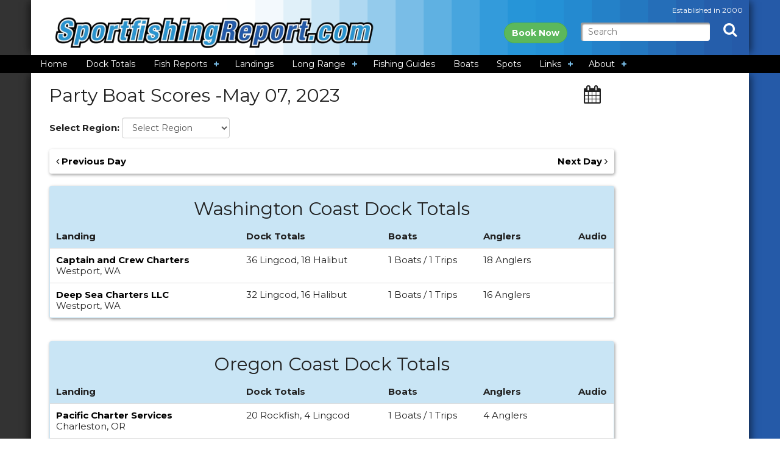

--- FILE ---
content_type: text/html; charset=UTF-8
request_url: https://www.sportfishingreport.com/dock_totals/index.php?date=2023-05-07
body_size: 12870
content:
<!DOCTYPE html><!--[if lt IE 7]> <html class="ie6 oldie"> <![endif]--><!--[if IE 7]>    <html class="ie7 oldie"> <![endif]--><!--[if IE 8]>    <html class="ie8 oldie"> <![endif]--><!--[if gt IE 8]><!--><html lang="en"><!--<![endif]--><head><meta charset="utf-8"/>
<script>var __ezHttpConsent={setByCat:function(src,tagType,attributes,category,force,customSetScriptFn=null){var setScript=function(){if(force||window.ezTcfConsent[category]){if(typeof customSetScriptFn==='function'){customSetScriptFn();}else{var scriptElement=document.createElement(tagType);scriptElement.src=src;attributes.forEach(function(attr){for(var key in attr){if(attr.hasOwnProperty(key)){scriptElement.setAttribute(key,attr[key]);}}});var firstScript=document.getElementsByTagName(tagType)[0];firstScript.parentNode.insertBefore(scriptElement,firstScript);}}};if(force||(window.ezTcfConsent&&window.ezTcfConsent.loaded)){setScript();}else if(typeof getEzConsentData==="function"){getEzConsentData().then(function(ezTcfConsent){if(ezTcfConsent&&ezTcfConsent.loaded){setScript();}else{console.error("cannot get ez consent data");force=true;setScript();}});}else{force=true;setScript();console.error("getEzConsentData is not a function");}},};</script>
<script>var ezTcfConsent=window.ezTcfConsent?window.ezTcfConsent:{loaded:false,store_info:false,develop_and_improve_services:false,measure_ad_performance:false,measure_content_performance:false,select_basic_ads:false,create_ad_profile:false,select_personalized_ads:false,create_content_profile:false,select_personalized_content:false,understand_audiences:false,use_limited_data_to_select_content:false,};function getEzConsentData(){return new Promise(function(resolve){document.addEventListener("ezConsentEvent",function(event){var ezTcfConsent=event.detail.ezTcfConsent;resolve(ezTcfConsent);});});}</script>
<script>if(typeof _setEzCookies!=='function'){function _setEzCookies(ezConsentData){var cookies=window.ezCookieQueue;for(var i=0;i<cookies.length;i++){var cookie=cookies[i];if(ezConsentData&&ezConsentData.loaded&&ezConsentData[cookie.tcfCategory]){document.cookie=cookie.name+"="+cookie.value;}}}}
window.ezCookieQueue=window.ezCookieQueue||[];if(typeof addEzCookies!=='function'){function addEzCookies(arr){window.ezCookieQueue=[...window.ezCookieQueue,...arr];}}
addEzCookies([{name:"ezoab_100601",value:"mod101; Path=/; Domain=sportfishingreport.com; Max-Age=7200",tcfCategory:"store_info",isEzoic:"true",},{name:"ezosuibasgeneris-1",value:"b788528b-956e-43e6-496d-8fc4d76980cc; Path=/; Domain=sportfishingreport.com; Expires=Sun, 17 Jan 2027 06:22:03 UTC; Secure; SameSite=None",tcfCategory:"understand_audiences",isEzoic:"true",}]);if(window.ezTcfConsent&&window.ezTcfConsent.loaded){_setEzCookies(window.ezTcfConsent);}else if(typeof getEzConsentData==="function"){getEzConsentData().then(function(ezTcfConsent){if(ezTcfConsent&&ezTcfConsent.loaded){_setEzCookies(window.ezTcfConsent);}else{console.error("cannot get ez consent data");_setEzCookies(window.ezTcfConsent);}});}else{console.error("getEzConsentData is not a function");_setEzCookies(window.ezTcfConsent);}</script><script type="text/javascript" data-ezscrex='false' data-cfasync='false'>window._ezaq = Object.assign({"edge_cache_status":11,"edge_response_time":499,"url":"https://www.sportfishingreport.com/dock_totals/index.php?date=2023-05-07"}, typeof window._ezaq !== "undefined" ? window._ezaq : {});</script><script type="text/javascript" data-ezscrex='false' data-cfasync='false'>window._ezaq = Object.assign({"ab_test_id":"mod101"}, typeof window._ezaq !== "undefined" ? window._ezaq : {});window.__ez=window.__ez||{};window.__ez.tf={};</script><script type="text/javascript" data-ezscrex='false' data-cfasync='false'>window.ezDisableAds = true;</script>
<script data-ezscrex='false' data-cfasync='false' data-pagespeed-no-defer>var __ez=__ez||{};__ez.stms=Date.now();__ez.evt={};__ez.script={};__ez.ck=__ez.ck||{};__ez.template={};__ez.template.isOrig=true;window.__ezScriptHost="//www.ezojs.com";__ez.queue=__ez.queue||function(){var e=0,i=0,t=[],n=!1,o=[],r=[],s=!0,a=function(e,i,n,o,r,s,a){var l=arguments.length>7&&void 0!==arguments[7]?arguments[7]:window,d=this;this.name=e,this.funcName=i,this.parameters=null===n?null:w(n)?n:[n],this.isBlock=o,this.blockedBy=r,this.deleteWhenComplete=s,this.isError=!1,this.isComplete=!1,this.isInitialized=!1,this.proceedIfError=a,this.fWindow=l,this.isTimeDelay=!1,this.process=function(){f("... func = "+e),d.isInitialized=!0,d.isComplete=!0,f("... func.apply: "+e);var i=d.funcName.split("."),n=null,o=this.fWindow||window;i.length>3||(n=3===i.length?o[i[0]][i[1]][i[2]]:2===i.length?o[i[0]][i[1]]:o[d.funcName]),null!=n&&n.apply(null,this.parameters),!0===d.deleteWhenComplete&&delete t[e],!0===d.isBlock&&(f("----- F'D: "+d.name),m())}},l=function(e,i,t,n,o,r,s){var a=arguments.length>7&&void 0!==arguments[7]?arguments[7]:window,l=this;this.name=e,this.path=i,this.async=o,this.defer=r,this.isBlock=t,this.blockedBy=n,this.isInitialized=!1,this.isError=!1,this.isComplete=!1,this.proceedIfError=s,this.fWindow=a,this.isTimeDelay=!1,this.isPath=function(e){return"/"===e[0]&&"/"!==e[1]},this.getSrc=function(e){return void 0!==window.__ezScriptHost&&this.isPath(e)&&"banger.js"!==this.name?window.__ezScriptHost+e:e},this.process=function(){l.isInitialized=!0,f("... file = "+e);var i=this.fWindow?this.fWindow.document:document,t=i.createElement("script");t.src=this.getSrc(this.path),!0===o?t.async=!0:!0===r&&(t.defer=!0),t.onerror=function(){var e={url:window.location.href,name:l.name,path:l.path,user_agent:window.navigator.userAgent};"undefined"!=typeof _ezaq&&(e.pageview_id=_ezaq.page_view_id);var i=encodeURIComponent(JSON.stringify(e)),t=new XMLHttpRequest;t.open("GET","//g.ezoic.net/ezqlog?d="+i,!0),t.send(),f("----- ERR'D: "+l.name),l.isError=!0,!0===l.isBlock&&m()},t.onreadystatechange=t.onload=function(){var e=t.readyState;f("----- F'D: "+l.name),e&&!/loaded|complete/.test(e)||(l.isComplete=!0,!0===l.isBlock&&m())},i.getElementsByTagName("head")[0].appendChild(t)}},d=function(e,i){this.name=e,this.path="",this.async=!1,this.defer=!1,this.isBlock=!1,this.blockedBy=[],this.isInitialized=!0,this.isError=!1,this.isComplete=i,this.proceedIfError=!1,this.isTimeDelay=!1,this.process=function(){}};function c(e,i,n,s,a,d,c,u,f){var m=new l(e,i,n,s,a,d,c,f);!0===u?o[e]=m:r[e]=m,t[e]=m,h(m)}function h(e){!0!==u(e)&&0!=s&&e.process()}function u(e){if(!0===e.isTimeDelay&&!1===n)return f(e.name+" blocked = TIME DELAY!"),!0;if(w(e.blockedBy))for(var i=0;i<e.blockedBy.length;i++){var o=e.blockedBy[i];if(!1===t.hasOwnProperty(o))return f(e.name+" blocked = "+o),!0;if(!0===e.proceedIfError&&!0===t[o].isError)return!1;if(!1===t[o].isComplete)return f(e.name+" blocked = "+o),!0}return!1}function f(e){var i=window.location.href,t=new RegExp("[?&]ezq=([^&#]*)","i").exec(i);"1"===(t?t[1]:null)&&console.debug(e)}function m(){++e>200||(f("let's go"),p(o),p(r))}function p(e){for(var i in e)if(!1!==e.hasOwnProperty(i)){var t=e[i];!0===t.isComplete||u(t)||!0===t.isInitialized||!0===t.isError?!0===t.isError?f(t.name+": error"):!0===t.isComplete?f(t.name+": complete already"):!0===t.isInitialized&&f(t.name+": initialized already"):t.process()}}function w(e){return"[object Array]"==Object.prototype.toString.call(e)}return window.addEventListener("load",(function(){setTimeout((function(){n=!0,f("TDELAY -----"),m()}),5e3)}),!1),{addFile:c,addFileOnce:function(e,i,n,o,r,s,a,l,d){t[e]||c(e,i,n,o,r,s,a,l,d)},addDelayFile:function(e,i){var n=new l(e,i,!1,[],!1,!1,!0);n.isTimeDelay=!0,f(e+" ...  FILE! TDELAY"),r[e]=n,t[e]=n,h(n)},addFunc:function(e,n,s,l,d,c,u,f,m,p){!0===c&&(e=e+"_"+i++);var w=new a(e,n,s,l,d,u,f,p);!0===m?o[e]=w:r[e]=w,t[e]=w,h(w)},addDelayFunc:function(e,i,n){var o=new a(e,i,n,!1,[],!0,!0);o.isTimeDelay=!0,f(e+" ...  FUNCTION! TDELAY"),r[e]=o,t[e]=o,h(o)},items:t,processAll:m,setallowLoad:function(e){s=e},markLoaded:function(e){if(e&&0!==e.length){if(e in t){var i=t[e];!0===i.isComplete?f(i.name+" "+e+": error loaded duplicate"):(i.isComplete=!0,i.isInitialized=!0)}else t[e]=new d(e,!0);f("markLoaded dummyfile: "+t[e].name)}},logWhatsBlocked:function(){for(var e in t)!1!==t.hasOwnProperty(e)&&u(t[e])}}}();__ez.evt.add=function(e,t,n){e.addEventListener?e.addEventListener(t,n,!1):e.attachEvent?e.attachEvent("on"+t,n):e["on"+t]=n()},__ez.evt.remove=function(e,t,n){e.removeEventListener?e.removeEventListener(t,n,!1):e.detachEvent?e.detachEvent("on"+t,n):delete e["on"+t]};__ez.script.add=function(e){var t=document.createElement("script");t.src=e,t.async=!0,t.type="text/javascript",document.getElementsByTagName("head")[0].appendChild(t)};__ez.dot=__ez.dot||{};__ez.queue.addFileOnce('/detroitchicago/boise.js', '/detroitchicago/boise.js?gcb=195-0&cb=5', true, [], true, false, true, false);__ez.queue.addFileOnce('/parsonsmaize/abilene.js', '/parsonsmaize/abilene.js?gcb=195-0&cb=e80eca0cdb', true, [], true, false, true, false);__ez.queue.addFileOnce('/parsonsmaize/mulvane.js', '/parsonsmaize/mulvane.js?gcb=195-0&cb=e75e48eec0', true, ['/parsonsmaize/abilene.js'], true, false, true, false);__ez.queue.addFileOnce('/detroitchicago/birmingham.js', '/detroitchicago/birmingham.js?gcb=195-0&cb=539c47377c', true, ['/parsonsmaize/abilene.js'], true, false, true, false);</script>
<script type="text/javascript">var _ez_send_requests_through_ezoic = true;</script>
<script data-ezscrex="false" type="text/javascript" data-cfasync="false">window._ezaq = Object.assign({"ad_cache_level":0,"adpicker_placement_cnt":0,"ai_placeholder_cache_level":0,"ai_placeholder_placement_cnt":-1,"author":"Chad Woods","domain":"sportfishingreport.com","domain_id":100601,"ezcache_level":0,"ezcache_skip_code":14,"has_bad_image":0,"has_bad_words":0,"is_sitespeed":0,"lt_cache_level":0,"response_size":61788,"response_size_orig":55794,"response_time_orig":487,"template_id":5,"url":"https://www.sportfishingreport.com/dock_totals/index.php?date=2023-05-07","word_count":0,"worst_bad_word_level":0}, typeof window._ezaq !== "undefined" ? window._ezaq : {});__ez.queue.markLoaded('ezaqBaseReady');</script>
<script type='text/javascript' data-ezscrex='false' data-cfasync='false'>
window.ezAnalyticsStatic = true;
window._ez_send_requests_through_ezoic = true;
function analyticsAddScript(script) {
	var ezDynamic = document.createElement('script');
	ezDynamic.type = 'text/javascript';
	ezDynamic.innerHTML = script;
	document.head.appendChild(ezDynamic);
}
function getCookiesWithPrefix() {
    var allCookies = document.cookie.split(';');
    var cookiesWithPrefix = {};

    for (var i = 0; i < allCookies.length; i++) {
        var cookie = allCookies[i].trim();

        for (var j = 0; j < arguments.length; j++) {
            var prefix = arguments[j];
            if (cookie.indexOf(prefix) === 0) {
                var cookieParts = cookie.split('=');
                var cookieName = cookieParts[0];
                var cookieValue = cookieParts.slice(1).join('=');
                cookiesWithPrefix[cookieName] = decodeURIComponent(cookieValue);
                break; // Once matched, no need to check other prefixes
            }
        }
    }

    return cookiesWithPrefix;
}
function productAnalytics() {
	var d = {"pr":[6],"omd5":"ea3a6014c6882fa94b68deb976709ef3","nar":"risk score"};
	d.u = _ezaq.url;
	d.p = _ezaq.page_view_id;
	d.v = _ezaq.visit_uuid;
	d.ab = _ezaq.ab_test_id;
	d.e = JSON.stringify(_ezaq);
	d.ref = document.referrer;
	d.c = getCookiesWithPrefix('active_template', 'ez', 'lp_');
	if(typeof ez_utmParams !== 'undefined') {
		d.utm = ez_utmParams;
	}

	var dataText = JSON.stringify(d);
	var xhr = new XMLHttpRequest();
	xhr.open('POST','//g.ezoic.net/ezais/analytics?cb=1', true);
	xhr.onload = function () {
		if (xhr.status!=200) {
            return;
		}

        if(document.readyState !== 'loading') {
            analyticsAddScript(xhr.response);
            return;
        }

        var eventFunc = function() {
            if(document.readyState === 'loading') {
                return;
            }
            document.removeEventListener('readystatechange', eventFunc, false);
            analyticsAddScript(xhr.response);
        };

        document.addEventListener('readystatechange', eventFunc, false);
	};
	xhr.setRequestHeader('Content-Type','text/plain');
	xhr.send(dataText);
}
__ez.queue.addFunc("productAnalytics", "productAnalytics", null, true, ['ezaqBaseReady'], false, false, false, true);
</script><base href="https://www.sportfishingreport.com/dock_totals/index.php?date=2023-05-07"/>

<meta name="viewport" content="width=device-width, initial-scale=1"/>
<meta name="X-UA-Compatible" content="IE=edge"/>
<meta name="author" content="Chad Woods"/>
<meta name="description" content="Dock Totals - May 07, 2023"/>
<meta name="keywords" content="Fish counts, Fish reports, Sportfishing, CA, California, Wahoo, Yellowfin Tuna, Bluefin Tuna, Albacore, Halibut, White Seabass, Rockfish, Barred sand bass, Sand bass, Bonito, Rubberlip Seaperch, Sheephead, Calico Bass, Lingcod, Vermilion Rockfish, Los Angeles, Ventura, Santa Barbara, Orange County, OC, Imperial, Riverside, San Bernadino, Kern, Inyo, Mono, LA, San Luis Obispo"/>
<title>Dock Totals - May 07, 2023</title>
<link href="/css/bootstrap.min.css" rel="stylesheet" type="text/css"/>
<link href="/css/odometer-theme-car.min.css" rel="stylesheet" type="text/css"/>
<link href="/css/nav_styles.min.css" rel="stylesheet" type="text/css"/>
<link href="/css/style-dev.min.css?v=20231108" rel="stylesheet" type="text/css"/>
<link href="//cdnjs.cloudflare.com/ajax/libs/select2/4.0.3/css/select2.min.css" rel="stylesheet" type="text/css"/>
<link href="//cdnjs.cloudflare.com/ajax/libs/bootstrap-datepicker/1.5.1/css/bootstrap-datepicker.min.css" rel="stylesheet" type="text/css"/>
<script src="//ajax.googleapis.com/ajax/libs/jquery/1.11.3/jquery.min.js" type="text/javascript"></script>
<script src="/js/bootstrap.min.js" type="text/javascript"></script>
<script src="/js/odometer.min.js" type="text/javascript"></script>
<script src="/js/script.min.js?v=20240112" type="text/javascript"></script>
<script src="//cdnjs.cloudflare.com/ajax/libs/select2/4.0.3/js/select2.min.js" type="text/javascript"></script>
<script src="//cdnjs.cloudflare.com/ajax/libs/bootstrap-datepicker/1.5.1/js/bootstrap-datepicker.min.js" type="text/javascript"></script>
<link href="/css/boilerplate.min.css?v=20180907" rel="stylesheet" type="text/css"/>
<link href="/css/responsive.min.css" rel="stylesheet" type="text/css"/>
<link href="//fonts.googleapis.com/css?family=Montserrat:400,700" rel="stylesheet"/>
<link rel="stylesheet" type="text/css" href="/css/core.min.css"/>
<link rel="stylesheet" href="//cdnjs.cloudflare.com/ajax/libs/normalize/3.0.3/normalize.min.css"/>
<link rel="stylesheet" href="/css/style.min.css"/>
<link rel="stylesheet" href="/css/ionicons.min.css"/>
<!--[if lt IE 9]>
<script src="//html5shiv.googlecode.com/svn/trunk/html5.js"></script>
<![endif]-->
<script src="/js/respond.min.js"></script>
<script src="//use.fontawesome.com/e5630c8f54.js"></script>
<script src="//cdnjs.cloudflare.com/ajax/libs/modernizr/2.8.3/modernizr.min.js"></script>

<script>
window.Modernizr || document.write('<script src="/js/vendor/modernizr-2.8.3.min.js"><\/script>')
</script>
<script>
window.jQuery || document.write('<script src="/js/vendor/jquery-1.12.0.min.js"><\/script>')
function MM_swapImgRestore() { //v3.0
  var i,x,a=document.MM_sr; for(i=0;a&&i<a.length&&(x=a[i])&&x.oSrc;i++) x.src=x.oSrc;
}
function MM_preloadImages() { //v3.0
  var d=document; if(d.images){ if(!d.MM_p) d.MM_p=new Array();
    var i,j=d.MM_p.length,a=MM_preloadImages.arguments; for(i=0; i<a.length; i++)
    if (a[i].indexOf("#")!=0){ d.MM_p[j]=new Image; d.MM_p[j++].src=a[i];}}
}

function MM_findObj(n, d) { //v4.01
  var p,i,x;  if(!d) d=document; if((p=n.indexOf("?"))>0&&parent.frames.length) {
    d=parent.frames[n.substring(p+1)].document; n=n.substring(0,p);}
  if(!(x=d[n])&&d.all) x=d.all[n]; for (i=0;!x&&i<d.forms.length;i++) x=d.forms[i][n];
  for(i=0;!x&&d.layers&&i<d.layers.length;i++) x=MM_findObj(n,d.layers[i].document);
  if(!x && d.getElementById) x=d.getElementById(n); return x;
}

function MM_swapImage() { //v3.0
  var i,j=0,x,a=MM_swapImage.arguments; document.MM_sr=new Array; for(i=0;i<(a.length-2);i+=3)
   if ((x=MM_findObj(a[i]))!=null){document.MM_sr[j++]=x; if(!x.oSrc) x.oSrc=x.src; x.src=a[i+2];}
}
</script>

<link href="https://fonts.googleapis.com/css?family=EB+Garamond:400,400i,600,700%7cGoblin+One%7cSource+Sans+Pro:300,400,600,700,900%7cNoticia+Text:400,700" rel="stylesheet"/>
<link rel="apple-touch-icon" sizes="57x57" href="/images/icons/apple-icon-57x57.png"/>
<link rel="apple-touch-icon" sizes="60x60" href="/images/icons/apple-icon-60x60.png"/>
<link rel="apple-touch-icon" sizes="72x72" href="/images/icons/apple-icon-72x72.png"/>
<link rel="apple-touch-icon" sizes="76x76" href="/images/icons/apple-icon-76x76.png"/>
<link rel="apple-touch-icon" sizes="114x114" href="/images/icons/apple-icon-114x114.png"/>
<link rel="apple-touch-icon" sizes="120x120" href="/images/icons/apple-icon-120x120.png"/>
<link rel="apple-touch-icon" sizes="144x144" href="/images/icons/apple-icon-144x144.png"/>
<link rel="apple-touch-icon" sizes="152x152" href="/images/icons/apple-icon-152x152.png"/>
<link rel="apple-touch-icon" sizes="180x180" href="/images/icons/apple-icon-180x180.png"/>
<link rel="icon" type="image/png" sizes="192x192" href="/images/icons/android-icon-192x192.png"/>
<link rel="icon" type="image/png" sizes="32x32" href="/images/icons/favicon-32x32.png"/>
<link rel="icon" type="image/png" sizes="96x96" href="/images/icons/favicon-96x96.png"/>
<link rel="icon" type="image/png" sizes="16x16" href="/images/icons/favicon-16x16.png"/>
<link rel="manifest" href="/images/icons/manifest.json"/>
<meta name="msapplication-TileColor" content="#ffffff"/>
<meta name="msapplication-TileImage" content="/images/icons/ms-icon-144x144.png"/>
<meta name="theme-color" content="#ffffff"/>
<link rel='canonical' href='https://www.sportfishingreport.com/dock_totals/index.php?date=2023-05-07' />
<script type='text/javascript'>
var ezoTemplate = 'orig_site';
var ezouid = '1';
var ezoFormfactor = '1';
</script><script data-ezscrex="false" type='text/javascript'>
var soc_app_id = '0';
var did = 100601;
var ezdomain = 'sportfishingreport.com';
var ezoicSearchable = 1;
</script></head>
<body background="/images/tile-main.gif" onload="MM_preloadImages(&#39;/images/but-bookhere2.png&#39;,&#39;/images/but-clickhere2.png&#39;,&#39;/images/but-up-tab2.png&#39;)">		
<div id="head-brand">
<div class="gridContainer clearfix">
  <div id="head-wrap-banner">
    <div id="wrap-logo"><a href="/"><img src="/images/sfr_logo_2020.png" alt="SportfishingReport.com"/></a></div>
    <div id="wrap-search">
      <div class="font-12-wht" id="col-right-top">Established in 2000</div>
      <div id="col-right-bottom">
        <form name="form1" id="search-form" method="get" action="/search.php">
          <a href="https://www.fishingreservations.com" class="btn btn-success" style="border-radius: 1.5em;"><b>Book Now</b></a>
            
	  <input name="q" type="text" class="formpod hidden-xs hidden-sm" id="search" placeholder="Search" size="20"/>
            
          <span class="font-24-white">
            <a href="#" class="ss inside hidden-xs hidden-sm"><i class="fa fa-search" aria-hidden="true" title="Search"></i></a>
          </span>
	</form>
      </div>
    </div>
  </div>
</div>
</div>

<div id="nav-wrap">
	<div class="gridContainer">
					<div id="navigation">
				<div id="cssmenu">
					<ul>
						<li class="active"><a href="/"><span>Home</span></a></li>
						<li><a href="/dock_totals/"><span>Dock Totals</span></a></li>
						<li class="has-sub"><a href="#"><span>Fish Reports</span></a>
							<ul>
								<li><a href="/fish_reports/hot_trips.php"><span>Hot Trips</span></a></li>
								<li><a href="/dock_totals/boats.php"><span>Party Boat Scores</span></a></li>
								<li><a href="/fish_reports/saltwater.php"><span>Saltwater Reports</span></a></li>
								<li><a href="/fish_reports/freshwater.php"><span>Freshwater Reports</span></a></li>
								<li><a href="http://www.flyfishingreports.com"><span>Fly Fishing Reports</span></a></li>
								<li class="has-sub"><a href="http://www.longrangesportfishing.net"><span>Long Range</span></a>
									<ul>
										<li><a href="https://www.longrangesportfishing.net/fleet/american_angler.php"><span>American Angler</span></a></li>
										<li><a href="https://www.longrangesportfishing.net/fleet/excel.php"><span>Excel</span></a></li>
										<li><a href="https://www.longrangesportfishing.net/fleet/independence.php"><span>Independence</span></a></li>
										<li><a href="https://www.longrangesportfishing.net/fleet/intrepid.php"><span>Intrepid</span></a></li>
										<li><a href="https://www.longrangesportfishing.net/fleet/polaris_supreme.php"><span>Polaris Supreme</span></a></li>
										<li><a href="https://www.longrangesportfishing.net/fleet/red_rooster_iii.php"><span>Red Rooster III</span></a></li>
										<li><a href="https://www.longrangesportfishing.net/fleet/royal_star.php"><span>Royal Star</span></a></li>
										<li class="last"><a href="https://www.longrangesportfishing.net/fleet/searcher.php"><span>Searcher</span></a></li>
										<li><a href="https://www.longrangesportfishing.net/fleet/spirit_of_adventure.php"><span>Spirit of Adventure</span></a></li>
										<li><a href="https://www.longrangesportfishing.net/fleet/vagabond.php"><span>Vagabond</span></a></li>
									</ul>
								</li>
								<li><a href="/ytd_report.php"><span>YTD Reports</span></a></li>
								<li class="last"><a href="/wall-of-fame"><span>Whoppers</span></a></li>
							</ul>
						</li>
						<li><a href="/landings/"><span>Landings</span></a></li>
						<li class="has-sub"><a href="#"><span>Long Range</span></a>
							<ul>
								<li><a href="https://www.longrangesportfishing.net/fleet/american_angler.php"><span>American Angler</span></a></li>
								<li><a href="https://www.longrangesportfishing.net/fleet/excel.php"><span>Excel</span></a></li>
								<li><a href="https://www.longrangesportfishing.net/fleet/independence.php"><span>Independence</span></a></li>
								<li><a href="https://www.longrangesportfishing.net/fleet/intrepid.php"><span>Intrepid</span></a></li>
								<li><a href="https://www.longrangesportfishing.net/fleet/polaris_supreme.php"><span>Polaris Supreme</span></a></li>
								<li><a href="https://www.longrangesportfishing.net/fleet/red_rooster_iii.php"><span>Red Rooster III</span></a></li>
								<li><a href="https://www.longrangesportfishing.net/fleet/royal_star.php"><span>Royal Star</span></a></li>
								<li><a href="https://www.longrangesportfishing.net/fleet/searcher.php"><span>Searcher</span></a></li>
								<li><a href="https://www.longrangesportfishing.net/fleet/spirit_of_adventure.php"><span>Spirit of Adventure</span></a></li>
								<li class="last"><a href="https://www.longrangesportfishing.net/fleet/vagabond.php"><span>Vagabond</span></a></li>
							</ul>
						</li>
						<li><a href="/listings/fishing_guides.php"><span>Fishing Guides</span></a></li>
						<li><a href="/charter_boats/"><span>Boats</span></a></li>
						<li><a href="/spots/"><span>Spots</span></a></li>
						<li class="has-sub"><a href="/links.php"><span>Links</span></a>
							<ul>
								<li class="last"><a href="/network.php"><span>Network</span></a></li>
							</ul>
						</li>
						<li class="last has-sub"><a href="#"><span>About</span></a>
							<ul>
								<li><a href="/about.php"><span>About Us</span></a></li>
								<li class="last"><a href="/contact.php"><span>Contact</span></a></li>
							</ul>
						</li>
					</ul>
				</div>
			</div>
	</div>
</div>



<a id="top"></a>
<div id="wrapper-content-section">
	<div class="gridContainer clearfix">
      <div id="content-main">
      <!-- Start content -->
<div class="container-fluid">
<div id="report-container" class="row" style="margin: 0px; font-size: 15px;">
<div class="col-xs-12 col-sm-12 col-md-10 col-lg-10">
<div class="row">
<script>
$(document).ready(function () {
	var date = new Date();
	var day = date.getDate();
	var monthIndex = date.getMonth();
	var month = monthIndex + 1;
	var year = date.getFullYear();
	
	var today = month + '-' + day + '-' + year;

	if ($("#date").length) {
		$("#date").datepicker({
			format: 'mm-dd-yyyy',
			autoclose: true,
			startDate: '01-01-2010',
			endDate: today
		}).change(function () {
			this.form.submit();
		});
	}
	
	$('#select-region').change(function () {
		$('#region-form').submit();
	});
});
</script>
<div class="col-xs-11">
<h1>Party Boat Scores -<br class="visible-xs-block"/>May 07, 2023</h1>
</div>
<div class="col-xs-1">
<form style="margin-top: 20px;">
	<label>
		<i class="fa fa-calendar fa-2x"></i>
		<input type="text" class="form-control" name="select" id="date" style="border: none; height: 0; width: 0; box-shadow: none;"/>
		<input type="hidden" name="region_id" value="0"/>
	</label>
</form>
</div>
</div>
<div class="text-align">
<form id="region-form" class="form form-inline">
<label class="control-label">Select Region: </label>
<select name="region_id" class="form-control" id="select-region">
<option value="">Select Region</option>
<option value="107">Ohio</option>
<option value="55">Washington Coast</option>
<option value="104">Oregon Coast</option>
<option value="99">Northern California</option>
<option value="1">North Coast</option>
<option value="2">Bay Area</option>
<option value="3">Central Coast</option>
<option value="4">Ventura Coast</option>
<option value="5">Los Angeles</option>
<option value="6">Orange</option>
<option value="7">San Diego</option>
<option value="26">Baja California Sur</option>
</select>
<input type="hidden" name="date" value="2023-05-07"/>
</form>
</div>
<br/>
<div class="panel fishcount-pager-panel">
<a href="?date=2023-05-06" class="pull-left"><i class="fa fa-angle-left"></i> Previous Day</a> <a href="?date=2023-05-08" class="pull-right">Next Day <i class="fa fa-angle-right"></i></a><div style="clear: both"></div></div>
<script src="/audiojs/audio.min.js"></script>
<script>
$(document).ready(function() {
	var as = audiojs.createAll();
	$(".audiojs .scrubber").hide();
	$(".audiojs .time").hide();
	$(".audiojs")
		.css("width", "37px")
		.css("margin-top", "8px")
		.css("margin-bottom", "8px")
		.addClass("center-block");
});
</script>
<div class="panel" style="background-color: #C9E5F5">
	<h2 class="text-center">Washington Coast Dock Totals</h2>
	<div style="padding: 10px;">
		<div class="row">
			<div class="col-xs-12 col-md-4">
				<strong>Landing</strong>
			</div>
			<div class="col-xs-5 col-md-2 col-md-offset-0 col-md-push-3">
				<strong>Boats</strong>
			</div>
				<div class="col-xs-4 col-md-2 col-md-push-3">
				<strong>Anglers</strong>
			</div>
			<div class="col-xs-3 col-md-1 col-md-push-3">
				<strong>Audio</strong>
			</div>
			<div class="col-xs-12 col-md-3 col-md-offset-0 col-md-pull-5">
				<strong>Dock Totals</strong>
			</div>
		</div>
	</div>
	<div style="background-color: #FFFFFF; padding: 10px; border-top: 1px solid #dedede;">
		<div class="row">
			<div class="col-xs-12 col-md-4">
				 <a href="/landings/captain-and-crew-charters.php">Captain and Crew Charters</a>
				<br/>Westport, WA				<br class="visible-xs-block visible-sm-block"/>
				<br class="visible-xs-block visible-sm-block"/>
			</div>
			<div class="col-xs-5 col-md-2 col-md-offset-0 col-md-push-3">
				1 Boats / 1 Trips			</div>
			<div class="col-xs-4 col-md-2 col-md-push-3">
				18 Anglers
			</div>
			<div class="col-xs-3 col-md-1 col-md-push-3">
			 
			</div>
			<div class="col-xs-12 col-md-3 col-md-offset-0 col-md-pull-5">
				<br class="visible-xs-block visible-sm-block"/>
				36 Lingcod, 18 Halibut			</div>
		</div>
	</div>
	<div style="background-color: #FFFFFF; padding: 10px; border-top: 1px solid #dedede;">
		<div class="row">
			<div class="col-xs-12 col-md-4">
				 <a href="/landings/.php">Deep Sea Charters LLC</a>
				<br/>Westport, WA				<br class="visible-xs-block visible-sm-block"/>
				<br class="visible-xs-block visible-sm-block"/>
			</div>
			<div class="col-xs-5 col-md-2 col-md-offset-0 col-md-push-3">
				1 Boats / 1 Trips			</div>
			<div class="col-xs-4 col-md-2 col-md-push-3">
				16 Anglers
			</div>
			<div class="col-xs-3 col-md-1 col-md-push-3">
			 
			</div>
			<div class="col-xs-12 col-md-3 col-md-offset-0 col-md-pull-5">
				<br class="visible-xs-block visible-sm-block"/>
				32 Lingcod, 16 Halibut			</div>
		</div>
	</div>
</div><br/>
<div class="panel" style="background-color: #C9E5F5">
	<h2 class="text-center">Oregon Coast Dock Totals</h2>
	<div style="padding: 10px;">
		<div class="row">
			<div class="col-xs-12 col-md-4">
				<strong>Landing</strong>
			</div>
			<div class="col-xs-5 col-md-2 col-md-offset-0 col-md-push-3">
				<strong>Boats</strong>
			</div>
				<div class="col-xs-4 col-md-2 col-md-push-3">
				<strong>Anglers</strong>
			</div>
			<div class="col-xs-3 col-md-1 col-md-push-3">
				<strong>Audio</strong>
			</div>
			<div class="col-xs-12 col-md-3 col-md-offset-0 col-md-pull-5">
				<strong>Dock Totals</strong>
			</div>
		</div>
	</div>
	<div style="background-color: #FFFFFF; padding: 10px; border-top: 1px solid #dedede;">
		<div class="row">
			<div class="col-xs-12 col-md-4">
				 <a href="/landings/pacific-charter-services.php">Pacific Charter Services</a>
				<br/>Charleston, OR				<br class="visible-xs-block visible-sm-block"/>
				<br class="visible-xs-block visible-sm-block"/>
			</div>
			<div class="col-xs-5 col-md-2 col-md-offset-0 col-md-push-3">
				1 Boats / 1 Trips			</div>
			<div class="col-xs-4 col-md-2 col-md-push-3">
				4 Anglers
			</div>
			<div class="col-xs-3 col-md-1 col-md-push-3">
			 
			</div>
			<div class="col-xs-12 col-md-3 col-md-offset-0 col-md-pull-5">
				<br class="visible-xs-block visible-sm-block"/>
				20 Rockfish, 4 Lingcod			</div>
		</div>
	</div>
	<div style="background-color: #FFFFFF; padding: 10px; border-top: 1px solid #dedede;">
		<div class="row">
			<div class="col-xs-12 col-md-4">
				 <a href="/landings/newport-tradewinds.php">Newport Tradewinds</a>
				<br/>Newport, OR				<br class="visible-xs-block visible-sm-block"/>
				<br class="visible-xs-block visible-sm-block"/>
			</div>
			<div class="col-xs-5 col-md-2 col-md-offset-0 col-md-push-3">
				1 Boats / 1 Trips			</div>
			<div class="col-xs-4 col-md-2 col-md-push-3">
				12 Anglers
			</div>
			<div class="col-xs-3 col-md-1 col-md-push-3">
			 
			</div>
			<div class="col-xs-12 col-md-3 col-md-offset-0 col-md-pull-5">
				<br class="visible-xs-block visible-sm-block"/>
				12 Halibut			</div>
		</div>
	</div>
</div><br/>
<div class="row">
	<br/>
	<div class="col-xs-12">
		<!-- Ezoic - top_of_page - Dock Totals - Leaderboard -->
<div id="ezoic-pub-ad-placeholder-128"><script async="" src="//pagead2.googlesyndication.com/pagead/js/adsbygoogle.js"></script>
<!-- NCFR New -->
<ins class="adsbygoogle" style="display:block" data-ad-client="ca-pub-8255713035428045" data-ad-slot="4934039133" data-ad-format="auto"></ins>
<script>
(adsbygoogle = window.adsbygoogle || []).push({});
</script>
</div>
<!-- End Ezoic - top_of_page - Dock Totals - Leaderboard -->
	</div>
	<br/> 
	<br/> 
</div>
<br/><br/>
<div class="panel" style="background-color: #C9E5F5">
	<h2 class="text-center">Northern California Dock Totals</h2>
	<div style="padding: 10px;">
		<div class="row">
			<div class="col-xs-12 col-md-4">
				<strong>Landing</strong>
			</div>
			<div class="col-xs-5 col-md-2 col-md-offset-0 col-md-push-3">
				<strong>Boats</strong>
			</div>
				<div class="col-xs-4 col-md-2 col-md-push-3">
				<strong>Anglers</strong>
			</div>
			<div class="col-xs-3 col-md-1 col-md-push-3">
				<strong>Audio</strong>
			</div>
			<div class="col-xs-12 col-md-3 col-md-offset-0 col-md-pull-5">
				<strong>Dock Totals</strong>
			</div>
		</div>
	</div>
	<div style="background-color: #FFFFFF; padding: 10px; border-top: 1px solid #dedede;">
		<div class="row">
			<div class="col-xs-12 col-md-4">
				 <a href="/landings/reel-obsession-sportfishing.php">Reel Obsession Sportfishing</a>
				<br/>Bodega Bay, CA				<br class="visible-xs-block visible-sm-block"/>
				<br class="visible-xs-block visible-sm-block"/>
			</div>
			<div class="col-xs-5 col-md-2 col-md-offset-0 col-md-push-3">
				1 Boats / 1 Trips			</div>
			<div class="col-xs-4 col-md-2 col-md-push-3">
				6 Anglers
			</div>
			<div class="col-xs-3 col-md-1 col-md-push-3">
			 
			</div>
			<div class="col-xs-12 col-md-3 col-md-offset-0 col-md-pull-5">
				<br class="visible-xs-block visible-sm-block"/>
				18 California Halibut, 1 Striped Bass			</div>
		</div>
	</div>
</div><br/>
<div class="panel" style="background-color: #C9E5F5">
	<h2 class="text-center">Bay Area Dock Totals</h2>
	<div style="padding: 10px;">
		<div class="row">
			<div class="col-xs-12 col-md-4">
				<strong>Landing</strong>
			</div>
			<div class="col-xs-5 col-md-2 col-md-offset-0 col-md-push-3">
				<strong>Boats</strong>
			</div>
				<div class="col-xs-4 col-md-2 col-md-push-3">
				<strong>Anglers</strong>
			</div>
			<div class="col-xs-3 col-md-1 col-md-push-3">
				<strong>Audio</strong>
			</div>
			<div class="col-xs-12 col-md-3 col-md-offset-0 col-md-pull-5">
				<strong>Dock Totals</strong>
			</div>
		</div>
	</div>
	<div style="background-color: #F3F9FD; padding: 10px; border-top: 1px solid #dedede;">
		<div class="row">
			<div class="col-xs-12 col-md-4">
				<a target="_blank" href="http://www.fishemeryville.com"><img src="//media.fishreports.com/images/ani72.gif" border="0"/></a> <a href="/landings/fish-emeryville.php">Fish Emeryville</a>
				<br/>Emeryville, CA				<br class="visible-xs-block visible-sm-block"/>
				<br class="visible-xs-block visible-sm-block"/>
			</div>
			<div class="col-xs-5 col-md-2 col-md-offset-0 col-md-push-3">
				6 Boats / 6 Trips			</div>
			<div class="col-xs-4 col-md-2 col-md-push-3">
				95 Anglers
			</div>
			<div class="col-xs-3 col-md-1 col-md-push-3">
			 
			</div>
			<div class="col-xs-12 col-md-3 col-md-offset-0 col-md-pull-5">
				<br class="visible-xs-block visible-sm-block"/>
				172 Halibut (up to 30 pounds), 109 Striped Bass (up to 20 pounds)			</div>
		</div>
	</div>
	<div style="background-color: #FFFFFF; padding: 10px; border-top: 1px solid #dedede;">
		<div class="row">
			<div class="col-xs-12 col-md-4">
				 <a href="/landings/california-dawn-sportfishing.php">California Dawn Sportfishing</a>
				<br/>Berkeley, CA				<br class="visible-xs-block visible-sm-block"/>
				<br class="visible-xs-block visible-sm-block"/>
			</div>
			<div class="col-xs-5 col-md-2 col-md-offset-0 col-md-push-3">
				2 Boats / 2 Trips			</div>
			<div class="col-xs-4 col-md-2 col-md-push-3">
				50 Anglers
			</div>
			<div class="col-xs-3 col-md-1 col-md-push-3">
			 
			</div>
			<div class="col-xs-12 col-md-3 col-md-offset-0 col-md-pull-5">
				<br class="visible-xs-block visible-sm-block"/>
				150 California Halibut, 39 Striped Bass			</div>
		</div>
	</div>
	<div style="background-color: #FFFFFF; padding: 10px; border-top: 1px solid #dedede;">
		<div class="row">
			<div class="col-xs-12 col-md-4">
				 <a href="/landings/gatherer-outfitters.php">Gatherer Outfitters</a>
				<br/>Berkeley, CA				<br class="visible-xs-block visible-sm-block"/>
				<br class="visible-xs-block visible-sm-block"/>
			</div>
			<div class="col-xs-5 col-md-2 col-md-offset-0 col-md-push-3">
				1 Boats / 1 Trips			</div>
			<div class="col-xs-4 col-md-2 col-md-push-3">
				8 Anglers
			</div>
			<div class="col-xs-3 col-md-1 col-md-push-3">
			 
			</div>
			<div class="col-xs-12 col-md-3 col-md-offset-0 col-md-pull-5">
				<br class="visible-xs-block visible-sm-block"/>
				24 California Halibut, 16 Striped Bass			</div>
		</div>
	</div>
	<div style="background-color: #E0F0F9; padding: 10px; border-top: 1px solid #dedede;">
		<div class="row">
			<div class="col-xs-12 col-md-4">
				<a target="_blank" href="http://www.happyhookersportfishing.com"><img src="//media.fishreports.com/images/ani72.gif" border="0"/></a> <a href="/landings/happy-hooker-sportfishing.php">Happy Hooker Sportfishing</a>
				<br/>Berkeley, CA				<br class="visible-xs-block visible-sm-block"/>
				<br class="visible-xs-block visible-sm-block"/>
			</div>
			<div class="col-xs-5 col-md-2 col-md-offset-0 col-md-push-3">
				2 Boats / 2 Trips			</div>
			<div class="col-xs-4 col-md-2 col-md-push-3">
				47 Anglers
			</div>
			<div class="col-xs-3 col-md-1 col-md-push-3">
			 
			</div>
			<div class="col-xs-12 col-md-3 col-md-offset-0 col-md-pull-5">
				<br class="visible-xs-block visible-sm-block"/>
				147 Halibut (up to 26 pounds), 32 Striped Bass (up to 6 pounds)			</div>
		</div>
	</div>
	<div style="background-color: #FFFFFF; padding: 10px; border-top: 1px solid #dedede;">
		<div class="row">
			<div class="col-xs-12 col-md-4">
				 <a href="/landings/berkeley-charter-boats.php">Berkeley Charter Boats</a>
				<br/>Berkeley, CA				<br class="visible-xs-block visible-sm-block"/>
				<br class="visible-xs-block visible-sm-block"/>
			</div>
			<div class="col-xs-5 col-md-2 col-md-offset-0 col-md-push-3">
				3 Boats / 3 Trips			</div>
			<div class="col-xs-4 col-md-2 col-md-push-3">
				44 Anglers
			</div>
			<div class="col-xs-3 col-md-1 col-md-push-3">
			 
			</div>
			<div class="col-xs-12 col-md-3 col-md-offset-0 col-md-pull-5">
				<br class="visible-xs-block visible-sm-block"/>
				117 California Halibut (up to 26 pounds), 50 Striped Bass			</div>
		</div>
	</div>
	<div style="background-color: #E0F0F9; padding: 10px; border-top: 1px solid #dedede;">
		<div class="row">
			<div class="col-xs-12 col-md-4">
				<a target="_blank" href="https://www.newcaptainpete.com"><img src="//media.fishreports.com/images/ani72.gif" border="0"/></a> <a href="/landings/new-captain-pete.php">New Captain Pete</a>
				<br/>Half Moon Bay, CA				<br class="visible-xs-block visible-sm-block"/>
				<br class="visible-xs-block visible-sm-block"/>
			</div>
			<div class="col-xs-5 col-md-2 col-md-offset-0 col-md-push-3">
				1 Boats / 1 Trips			</div>
			<div class="col-xs-4 col-md-2 col-md-push-3">
				16 Anglers
			</div>
			<div class="col-xs-3 col-md-1 col-md-push-3">
			 
			</div>
			<div class="col-xs-12 col-md-3 col-md-offset-0 col-md-pull-5">
				<br class="visible-xs-block visible-sm-block"/>
				48 California Halibut (up to 18 pounds), 2 Striped Bass			</div>
		</div>
	</div>
	<div style="background-color: #F3F9FD; padding: 10px; border-top: 1px solid #dedede;">
		<div class="row">
			<div class="col-xs-12 col-md-4">
				<a target="_blank" href="https://www.basstub.com/"><img src="//media.fishreports.com/images/ani72.gif" border="0"/></a> <a href="/landings/bass-tub-sportfishing.php">Bass Tub Sportfishing</a>
				<br/>San Francisco, CA				<br class="visible-xs-block visible-sm-block"/>
				<br class="visible-xs-block visible-sm-block"/>
			</div>
			<div class="col-xs-5 col-md-2 col-md-offset-0 col-md-push-3">
				1 Boats / 1 Trips			</div>
			<div class="col-xs-4 col-md-2 col-md-push-3">
				9 Anglers
			</div>
			<div class="col-xs-3 col-md-1 col-md-push-3">
			 
			</div>
			<div class="col-xs-12 col-md-3 col-md-offset-0 col-md-pull-5">
				<br class="visible-xs-block visible-sm-block"/>
				27 California Halibut			</div>
		</div>
	</div>
	<div style="background-color: #E0F0F9; padding: 10px; border-top: 1px solid #dedede;">
		<div class="row">
			<div class="col-xs-12 col-md-4">
				<a target="_blank" href="http://www.lovelymartha.com"><img src="//media.fishreports.com/images/ani72.gif" border="0"/></a> <a href="/landings/lovely-martha-sportfishing.php">Lovely Martha Sportfishing</a>
				<br/>San Francisco, CA				<br class="visible-xs-block visible-sm-block"/>
				<br class="visible-xs-block visible-sm-block"/>
			</div>
			<div class="col-xs-5 col-md-2 col-md-offset-0 col-md-push-3">
				1 Boats / 1 Trips			</div>
			<div class="col-xs-4 col-md-2 col-md-push-3">
				24 Anglers
			</div>
			<div class="col-xs-3 col-md-1 col-md-push-3">
			 
			</div>
			<div class="col-xs-12 col-md-3 col-md-offset-0 col-md-pull-5">
				<br class="visible-xs-block visible-sm-block"/>
				72 California Halibut (up to 22 pounds), 16 Striped Bass			</div>
		</div>
	</div>
</div><br/>
<div class="panel" style="background-color: #C9E5F5">
	<h2 class="text-center">Central Coast Dock Totals</h2>
	<div style="padding: 10px;">
		<div class="row">
			<div class="col-xs-12 col-md-4">
				<strong>Landing</strong>
			</div>
			<div class="col-xs-5 col-md-2 col-md-offset-0 col-md-push-3">
				<strong>Boats</strong>
			</div>
				<div class="col-xs-4 col-md-2 col-md-push-3">
				<strong>Anglers</strong>
			</div>
			<div class="col-xs-3 col-md-1 col-md-push-3">
				<strong>Audio</strong>
			</div>
			<div class="col-xs-12 col-md-3 col-md-offset-0 col-md-pull-5">
				<strong>Dock Totals</strong>
			</div>
		</div>
	</div>
	<div style="background-color: #F3F9FD; padding: 10px; border-top: 1px solid #dedede;">
		<div class="row">
			<div class="col-xs-12 col-md-4">
				<a target="_blank" href="http://www.patriotsportfishing.com"><img src="//media.fishreports.com/images/ani72.gif" border="0"/></a> <a href="/landings/patriot-sportfishing.php">Patriot Sportfishing</a>
				<br/>Avila Beach, CA				<br class="visible-xs-block visible-sm-block"/>
				<br class="visible-xs-block visible-sm-block"/>
			</div>
			<div class="col-xs-5 col-md-2 col-md-offset-0 col-md-push-3">
				3 Boats / 3 Trips			</div>
			<div class="col-xs-4 col-md-2 col-md-push-3">
				66 Anglers
			</div>
			<div class="col-xs-3 col-md-1 col-md-push-3">
			 
			</div>
			<div class="col-xs-12 col-md-3 col-md-offset-0 col-md-pull-5">
				<br class="visible-xs-block visible-sm-block"/>
				327 Rockcod, 100 Red Rockcod (up to 7 pounds), 9 Bocaccio, 5 Bolina, 4 Lingcod (up to 8 pounds), 2 Cabezon, 1 Whitefish			</div>
		</div>
	</div>
	<div style="background-color: #FFFFFF; padding: 10px; border-top: 1px solid #dedede;">
		<div class="row">
			<div class="col-xs-12 col-md-4">
				 <a href="/landings/virgs-landing.php">Virg&#39;s Landing</a>
				<br/>Morro Bay, CA				<br class="visible-xs-block visible-sm-block"/>
				<br class="visible-xs-block visible-sm-block"/>
			</div>
			<div class="col-xs-5 col-md-2 col-md-offset-0 col-md-push-3">
				3 Boats / 3 Trips			</div>
			<div class="col-xs-4 col-md-2 col-md-push-3">
				66 Anglers
			</div>
			<div class="col-xs-3 col-md-1 col-md-push-3">
			 
			</div>
			<div class="col-xs-12 col-md-3 col-md-offset-0 col-md-pull-5">
				<br class="visible-xs-block visible-sm-block"/>
				406 Rockfish, 176 Vermilion Rockfish, 35 Bocaccio, 16 Copper Rockfish, 9 Lingcod, 3 Cabezon, 1 Canary Rockfish, 1 Petrale Sole			</div>
		</div>
	</div>
	<div style="background-color: #F3F9FD; padding: 10px; border-top: 1px solid #dedede;">
		<div class="row">
			<div class="col-xs-12 col-md-4">
				<a target="_blank" href="https://morrobaylanding.com/"><img src="//media.fishreports.com/images/ani72.gif" border="0"/></a> <a href="/landings/morro-bay-landing.php">Morro Bay Landing</a>
				<br/>Morro Bay, CA				<br class="visible-xs-block visible-sm-block"/>
				<br class="visible-xs-block visible-sm-block"/>
			</div>
			<div class="col-xs-5 col-md-2 col-md-offset-0 col-md-push-3">
				2 Boats / 2 Trips			</div>
			<div class="col-xs-4 col-md-2 col-md-push-3">
				52 Anglers
			</div>
			<div class="col-xs-3 col-md-1 col-md-push-3">
			 
			</div>
			<div class="col-xs-12 col-md-3 col-md-offset-0 col-md-pull-5">
				<br class="visible-xs-block visible-sm-block"/>
				208 Red Rockfish, 154 Rockfish, 82 Bocaccio, 6 Lingcod (up to 16 pounds), 1 Cabezon			</div>
		</div>
	</div>
	<div style="background-color: #FFFFFF; padding: 10px; border-top: 1px solid #dedede;">
		<div class="row">
			<div class="col-xs-12 col-md-4">
				 <a href="/landings/chris-fishing-trips.php">Chris&#39; Fishing Trips</a>
				<br/>Monterey, CA				<br class="visible-xs-block visible-sm-block"/>
				<br class="visible-xs-block visible-sm-block"/>
			</div>
			<div class="col-xs-5 col-md-2 col-md-offset-0 col-md-push-3">
				2 Boats / 2 Trips			</div>
			<div class="col-xs-4 col-md-2 col-md-push-3">
				37 Anglers
			</div>
			<div class="col-xs-3 col-md-1 col-md-push-3">
			 
			</div>
			<div class="col-xs-12 col-md-3 col-md-offset-0 col-md-pull-5">
				<br class="visible-xs-block visible-sm-block"/>
				370 Rockfish, 4 Lingcod			</div>
		</div>
	</div>
</div><br/>
<div class="panel" style="background-color: #C9E5F5">
	<h2 class="text-center">Ventura Coast Dock Totals</h2>
	<div style="padding: 10px;">
		<div class="row">
			<div class="col-xs-12 col-md-4">
				<strong>Landing</strong>
			</div>
			<div class="col-xs-5 col-md-2 col-md-offset-0 col-md-push-3">
				<strong>Boats</strong>
			</div>
				<div class="col-xs-4 col-md-2 col-md-push-3">
				<strong>Anglers</strong>
			</div>
			<div class="col-xs-3 col-md-1 col-md-push-3">
				<strong>Audio</strong>
			</div>
			<div class="col-xs-12 col-md-3 col-md-offset-0 col-md-pull-5">
				<strong>Dock Totals</strong>
			</div>
		</div>
	</div>
	<div style="background-color: #FFFFFF; padding: 10px; border-top: 1px solid #dedede;">
		<div class="row">
			<div class="col-xs-12 col-md-4">
				 <a href="/landings/channel-islands-sportfishing.php">Channel Islands Sportfishing</a>
				<br/>Oxnard, CA				<br class="visible-xs-block visible-sm-block"/>
				<br class="visible-xs-block visible-sm-block"/>
			</div>
			<div class="col-xs-5 col-md-2 col-md-offset-0 col-md-push-3">
				9 Boats / 9 Trips			</div>
			<div class="col-xs-4 col-md-2 col-md-push-3">
				131 Anglers
			</div>
			<div class="col-xs-3 col-md-1 col-md-push-3">
			 
			</div>
			<div class="col-xs-12 col-md-3 col-md-offset-0 col-md-pull-5">
				<br class="visible-xs-block visible-sm-block"/>
				971 Rockfish, 245 Whitefish, 31 Sheephead, 24 White Seabass, 10 Lingcod, 7 Sculpin, 6 Halibut, 2 Calico Bass, 2 Rock Sole, 2 Yellowtail, 1 Fantail Sole			</div>
		</div>
	</div>
	<div style="background-color: #FFFFFF; padding: 10px; border-top: 1px solid #dedede;">
		<div class="row">
			<div class="col-xs-12 col-md-4">
				 <a href="/landings/ventura-harbor-sportfishing.php">Ventura Harbor Sportfishing</a>
				<br/>Ventura, CA				<br class="visible-xs-block visible-sm-block"/>
				<br class="visible-xs-block visible-sm-block"/>
			</div>
			<div class="col-xs-5 col-md-2 col-md-offset-0 col-md-push-3">
				3 Boats / 3 Trips			</div>
			<div class="col-xs-4 col-md-2 col-md-push-3">
				40 Anglers
			</div>
			<div class="col-xs-3 col-md-1 col-md-push-3">
			 
			</div>
			<div class="col-xs-12 col-md-3 col-md-offset-0 col-md-pull-5">
				<br class="visible-xs-block visible-sm-block"/>
				400 Rockfish, 10 Whitefish, 10 Barracuda, 5 Lingcod, 4 Halibut, 2 Sheephead, 1 Yellowtail, 1 Calico Bass			</div>
		</div>
	</div>
	<div style="background-color: #FFFFFF; padding: 10px; border-top: 1px solid #dedede;">
		<div class="row">
			<div class="col-xs-12 col-md-4">
				 <a href="/landings/hooks-landing.php">Hooks Landing</a>
				<br/>Oxnard, CA				<br class="visible-xs-block visible-sm-block"/>
				<br class="visible-xs-block visible-sm-block"/>
			</div>
			<div class="col-xs-5 col-md-2 col-md-offset-0 col-md-push-3">
				3 Boats / 4 Trips			</div>
			<div class="col-xs-4 col-md-2 col-md-push-3">
				57 Anglers
			</div>
			<div class="col-xs-3 col-md-1 col-md-push-3">
			 
			</div>
			<div class="col-xs-12 col-md-3 col-md-offset-0 col-md-pull-5">
				<br class="visible-xs-block visible-sm-block"/>
				426 Rockfish, 225 Whitefish, 7 Sculpin, 4 Sheephead, 2 Lingcod, 2 Halibut, 1 Yellowtail			</div>
		</div>
	</div>
	<div style="background-color: #E0F0F9; padding: 10px; border-top: 1px solid #dedede;">
		<div class="row">
			<div class="col-xs-12 col-md-4">
				<a target="_blank" href="http://www.stardustsportfishing.com"><img src="//media.fishreports.com/images/ani72.gif" border="0"/></a> <a href="/landings/santa-barbara-landing.php">Santa Barbara Landing</a>
				<br/>Santa Barbara, CA				<br class="visible-xs-block visible-sm-block"/>
				<br class="visible-xs-block visible-sm-block"/>
			</div>
			<div class="col-xs-5 col-md-2 col-md-offset-0 col-md-push-3">
				2 Boats / 2 Trips			</div>
			<div class="col-xs-4 col-md-2 col-md-push-3">
				56 Anglers
			</div>
			<div class="col-xs-3 col-md-1 col-md-push-3">
			 
			</div>
			<div class="col-xs-12 col-md-3 col-md-offset-0 col-md-pull-5">
				<br class="visible-xs-block visible-sm-block"/>
				560 Rockfish, 42 Whitefish, 18 Lingcod, 1 Sheephead, 1 Halibut			</div>
		</div>
	</div>
</div><br/>
<div class="panel" style="background-color: #C9E5F5">
	<h2 class="text-center">Los Angeles Dock Totals</h2>
	<div style="padding: 10px;">
		<div class="row">
			<div class="col-xs-12 col-md-4">
				<strong>Landing</strong>
			</div>
			<div class="col-xs-5 col-md-2 col-md-offset-0 col-md-push-3">
				<strong>Boats</strong>
			</div>
				<div class="col-xs-4 col-md-2 col-md-push-3">
				<strong>Anglers</strong>
			</div>
			<div class="col-xs-3 col-md-1 col-md-push-3">
				<strong>Audio</strong>
			</div>
			<div class="col-xs-12 col-md-3 col-md-offset-0 col-md-pull-5">
				<strong>Dock Totals</strong>
			</div>
		</div>
	</div>
	<div style="background-color: #FFFFFF; padding: 10px; border-top: 1px solid #dedede;">
		<div class="row">
			<div class="col-xs-12 col-md-4">
				 <a href="/landings/pierpoint-landing.php">Pierpoint Landing</a>
				<br/>Long Beach, CA				<br class="visible-xs-block visible-sm-block"/>
				<br class="visible-xs-block visible-sm-block"/>
			</div>
			<div class="col-xs-5 col-md-2 col-md-offset-0 col-md-push-3">
				3 Boats / 3 Trips			</div>
			<div class="col-xs-4 col-md-2 col-md-push-3">
				82 Anglers
			</div>
			<div class="col-xs-3 col-md-1 col-md-push-3">
			 
			</div>
			<div class="col-xs-12 col-md-3 col-md-offset-0 col-md-pull-5">
				<br class="visible-xs-block visible-sm-block"/>
				523 Rockfish, 260 Sculpin, 229 Whitefish, 215 Red Snapper, 11 Sheephead, 2 Lingcod			</div>
		</div>
	</div>
	<div style="background-color: #E0F0F9; padding: 10px; border-top: 1px solid #dedede;">
		<div class="row">
			<div class="col-xs-12 col-md-4">
				<a target="_blank" href="https://www.22ndstreet.com"><img src="//media.fishreports.com/images/ani72.gif" border="0"/></a> <a href="/landings/22nd-street-landing.php">22nd Street Landing</a>
				<br/>San Pedro, CA				<br class="visible-xs-block visible-sm-block"/>
				<br class="visible-xs-block visible-sm-block"/>
			</div>
			<div class="col-xs-5 col-md-2 col-md-offset-0 col-md-push-3">
				3 Boats / 4 Trips			</div>
			<div class="col-xs-4 col-md-2 col-md-push-3">
				87 Anglers
			</div>
			<div class="col-xs-3 col-md-1 col-md-push-3">
			 
			</div>
			<div class="col-xs-12 col-md-3 col-md-offset-0 col-md-pull-5">
				<br class="visible-xs-block visible-sm-block"/>
				303 Sculpin, 94 Whitefish, 75 Rockfish, 69 Blue Perch, 42 Sheephead, 8 Calico Bass, 4 Halibut, 1 Lingcod, 1 Cabezon, 1 Sand Bass			</div>
		</div>
	</div>
	<div style="background-color: #F3F9FD; padding: 10px; border-top: 1px solid #dedede;">
		<div class="row">
			<div class="col-xs-12 col-md-4">
				<a target="_blank" href="https://www.longbeachsportfishing.org"><img src="//media.fishreports.com/images/ani72.gif" border="0"/></a> <a href="/landings/long-beach-sportfishing.php">Long Beach Sportfishing</a>
				<br/>Long Beach, CA				<br class="visible-xs-block visible-sm-block"/>
				<br class="visible-xs-block visible-sm-block"/>
			</div>
			<div class="col-xs-5 col-md-2 col-md-offset-0 col-md-push-3">
				1 Boats / 1 Trips			</div>
			<div class="col-xs-4 col-md-2 col-md-push-3">
				25 Anglers
			</div>
			<div class="col-xs-3 col-md-1 col-md-push-3">
			 
			</div>
			<div class="col-xs-12 col-md-3 col-md-offset-0 col-md-pull-5">
				<br class="visible-xs-block visible-sm-block"/>
				125 Sculpin, 125 Salmon Grouper, 100 Rockfish, 21 Whitefish, 20 Sheephead			</div>
		</div>
	</div>
</div><br/>
<div class="panel" style="background-color: #C9E5F5">
	<h2 class="text-center">Orange Dock Totals</h2>
	<div style="padding: 10px;">
		<div class="row">
			<div class="col-xs-12 col-md-4">
				<strong>Landing</strong>
			</div>
			<div class="col-xs-5 col-md-2 col-md-offset-0 col-md-push-3">
				<strong>Boats</strong>
			</div>
				<div class="col-xs-4 col-md-2 col-md-push-3">
				<strong>Anglers</strong>
			</div>
			<div class="col-xs-3 col-md-1 col-md-push-3">
				<strong>Audio</strong>
			</div>
			<div class="col-xs-12 col-md-3 col-md-offset-0 col-md-pull-5">
				<strong>Dock Totals</strong>
			</div>
		</div>
	</div>
	<div style="background-color: #E0F0F9; padding: 10px; border-top: 1px solid #dedede;">
		<div class="row">
			<div class="col-xs-12 col-md-4">
				<a target="_blank" href="https://danawharf.com"><img src="//media.fishreports.com/images/ani72.gif" border="0"/></a> <a href="/landings/dana-wharf-sportfishing.php">Dana Wharf Sportfishing</a>
				<br/>Dana Point, CA				<br class="visible-xs-block visible-sm-block"/>
				<br class="visible-xs-block visible-sm-block"/>
			</div>
			<div class="col-xs-5 col-md-2 col-md-offset-0 col-md-push-3">
				3 Boats / 4 Trips			</div>
			<div class="col-xs-4 col-md-2 col-md-push-3">
				113 Anglers
			</div>
			<div class="col-xs-3 col-md-1 col-md-push-3">
			 
			</div>
			<div class="col-xs-12 col-md-3 col-md-offset-0 col-md-pull-5">
				<br class="visible-xs-block visible-sm-block"/>
				241 Rockfish, 90 Bocaccio, 88 Whitefish, 42 Calico Bass, 20 Bonito, 15 Vermilion Rockfish, 6 Sculpin, 5 Jack Mackerel, 4 Sand Bass, 4 Sheephead, 1 Barracuda, 293 Calico Bass <span style="color: red">Released</span>			</div>
		</div>
	</div>
	<div style="background-color: #F3F9FD; padding: 10px; border-top: 1px solid #dedede;">
		<div class="row">
			<div class="col-xs-12 col-md-4">
				<a target="_blank" href="https://daveyslocker.com"><img src="//media.fishreports.com/images/ani72.gif" border="0"/></a> <a href="/landings/daveys-locker.php">Davey&#39;s Locker</a>
				<br/>Newport Beach, CA				<br class="visible-xs-block visible-sm-block"/>
				<br class="visible-xs-block visible-sm-block"/>
			</div>
			<div class="col-xs-5 col-md-2 col-md-offset-0 col-md-push-3">
				3 Boats / 4 Trips			</div>
			<div class="col-xs-4 col-md-2 col-md-push-3">
				97 Anglers
			</div>
			<div class="col-xs-3 col-md-1 col-md-push-3">
			 
			</div>
			<div class="col-xs-12 col-md-3 col-md-offset-0 col-md-pull-5">
				<br class="visible-xs-block visible-sm-block"/>
				115 Sculpin, 75 Bocaccio, 55 Whitefish, 49 Rockfish, 40 Vermilion Rockfish, 28 Bonito, 7 Halibut, 5 Sheephead, 1 Blue Perch, 1 White Seabass			</div>
		</div>
	</div>
</div><br/>
<div class="panel" style="background-color: #C9E5F5">
	<h2 class="text-center">San Diego Dock Totals</h2>
	<div style="padding: 10px;">
		<div class="row">
			<div class="col-xs-12 col-md-4">
				<strong>Landing</strong>
			</div>
			<div class="col-xs-5 col-md-2 col-md-offset-0 col-md-push-3">
				<strong>Boats</strong>
			</div>
				<div class="col-xs-4 col-md-2 col-md-push-3">
				<strong>Anglers</strong>
			</div>
			<div class="col-xs-3 col-md-1 col-md-push-3">
				<strong>Audio</strong>
			</div>
			<div class="col-xs-12 col-md-3 col-md-offset-0 col-md-pull-5">
				<strong>Dock Totals</strong>
			</div>
		</div>
	</div>
	<div style="background-color: #E0F0F9; padding: 10px; border-top: 1px solid #dedede;">
		<div class="row">
			<div class="col-xs-12 col-md-4">
				<a target="_blank" href="https://www.oceansideseacenter.com"><img src="//media.fishreports.com/images/ani72.gif" border="0"/></a> <a href="/landings/oceanside-sea-center.php">Oceanside Sea Center</a>
				<br/>Oceanside, CA				<br class="visible-xs-block visible-sm-block"/>
				<br class="visible-xs-block visible-sm-block"/>
			</div>
			<div class="col-xs-5 col-md-2 col-md-offset-0 col-md-push-3">
				2 Boats / 2 Trips			</div>
			<div class="col-xs-4 col-md-2 col-md-push-3">
				24 Anglers
			</div>
			<div class="col-xs-3 col-md-1 col-md-push-3">
			 
			</div>
			<div class="col-xs-12 col-md-3 col-md-offset-0 col-md-pull-5">
				<br class="visible-xs-block visible-sm-block"/>
				155 Rockfish, 20 Whitefish			</div>
		</div>
	</div>
	<div style="background-color: #F3F9FD; padding: 10px; border-top: 1px solid #dedede;">
		<div class="row">
			<div class="col-xs-12 col-md-4">
				<a target="_blank" href="https://www.pointlomasportfishing.com"><img src="//media.fishreports.com/images/ani72.gif" border="0"/></a> <a href="/landings/point-loma-sportfishing.php">Point Loma Sportfishing</a>
				<br/>San Diego, CA				<br class="visible-xs-block visible-sm-block"/>
				<br class="visible-xs-block visible-sm-block"/>
			</div>
			<div class="col-xs-5 col-md-2 col-md-offset-0 col-md-push-3">
				2 Boats / 2 Trips			</div>
			<div class="col-xs-4 col-md-2 col-md-push-3">
				26 Anglers
			</div>
			<div class="col-xs-3 col-md-1 col-md-push-3">
			 
			</div>
			<div class="col-xs-12 col-md-3 col-md-offset-0 col-md-pull-5">
				<br class="visible-xs-block visible-sm-block"/>
				125 Rockfish, 35 Yellowtail			</div>
		</div>
	</div>
	<div style="background-color: #E0F0F9; padding: 10px; border-top: 1px solid #dedede;">
		<div class="row">
			<div class="col-xs-12 col-md-4">
				<a target="_blank" href="https://www.fishermanslanding.com/"><img src="//media.fishreports.com/images/ani72.gif" border="0"/></a> <a href="/landings/fishermans-landing.php">Fisherman&#39;s Landing</a>
				<br/>San Diego, CA				<br class="visible-xs-block visible-sm-block"/>
				<br class="visible-xs-block visible-sm-block"/>
			</div>
			<div class="col-xs-5 col-md-2 col-md-offset-0 col-md-push-3">
				6 Boats / 7 Trips			</div>
			<div class="col-xs-4 col-md-2 col-md-push-3">
				160 Anglers
			</div>
			<div class="col-xs-3 col-md-1 col-md-push-3">
			 
			</div>
			<div class="col-xs-12 col-md-3 col-md-offset-0 col-md-pull-5">
				<br class="visible-xs-block visible-sm-block"/>
				672 Rockfish, 131 Yellowtail, 4 Bluefin Tuna (up to 125 pounds), 3 Sculpin, 1 Sheephead			</div>
		</div>
	</div>
	<div style="background-color: #F3F9FD; padding: 10px; border-top: 1px solid #dedede;">
		<div class="row">
			<div class="col-xs-12 col-md-4">
				<a target="_blank" href="https://www.seaforthlanding.com"><img src="//media.fishreports.com/images/ani72.gif" border="0"/></a> <a href="/landings/seaforth-sportfishing.php">Seaforth Sportfishing</a>
				<br/>San Diego, CA				<br class="visible-xs-block visible-sm-block"/>
				<br class="visible-xs-block visible-sm-block"/>
			</div>
			<div class="col-xs-5 col-md-2 col-md-offset-0 col-md-push-3">
				6 Boats / 7 Trips			</div>
			<div class="col-xs-4 col-md-2 col-md-push-3">
				174 Anglers
			</div>
			<div class="col-xs-3 col-md-1 col-md-push-3">
			 
			</div>
			<div class="col-xs-12 col-md-3 col-md-offset-0 col-md-pull-5">
				<br class="visible-xs-block visible-sm-block"/>
				277 Rockfish, 229 Yellowtail, 17 Bluefin Tuna, 8 Bonito, 6 Calico Bass, 40 Calico Bass <span style="color: red">Released</span>			</div>
		</div>
	</div>
	<div style="background-color: #E0F0F9; padding: 10px; border-top: 1px solid #dedede;">
		<div class="row">
			<div class="col-xs-12 col-md-4">
				<a target="_blank" href="https://www.hmlanding.com"><img src="//media.fishreports.com/images/ani72.gif" border="0"/></a> <a href="/landings/h&amp;m-landing.php">H&amp;M Landing</a>
				<br/>San Diego, CA				<br class="visible-xs-block visible-sm-block"/>
				<br class="visible-xs-block visible-sm-block"/>
			</div>
			<div class="col-xs-5 col-md-2 col-md-offset-0 col-md-push-3">
				7 Boats / 8 Trips			</div>
			<div class="col-xs-4 col-md-2 col-md-push-3">
				175 Anglers
			</div>
			<div class="col-xs-3 col-md-1 col-md-push-3">
			 
			</div>
			<div class="col-xs-12 col-md-3 col-md-offset-0 col-md-pull-5">
				<br class="visible-xs-block visible-sm-block"/>
				1063 Rockfish, 142 Yellowtail, 8 Spanish Jack, 1 Bluefin Tuna			</div>
		</div>
	</div>
</div>
<br/><br/>
</div>
<div class="col-xs-12 col-sm-12 col-md-2 col-lg-2">
<br/><!-- Ezoic - top_of_page - Dock Totals - Leaderboard -->
<div id="ezoic-pub-ad-placeholder-128"><script async="" src="//pagead2.googlesyndication.com/pagead/js/adsbygoogle.js"></script>
<!-- NCFR New -->
<ins class="adsbygoogle" style="display:block" data-ad-client="ca-pub-8255713035428045" data-ad-slot="4934039133" data-ad-format="horizontal"></ins>
<script>
(adsbygoogle = window.adsbygoogle || []).push({});
</script>
</div>
<!-- End Ezoic - top_of_page - Dock Totals - Leaderboard -->
<br/><br/><!-- Ezoic - sidebar - Dock Totals - Sidebar -->
<div id="ezoic-pub-ad-placeholder-129"><script async="" src="//pagead2.googlesyndication.com/pagead/js/adsbygoogle.js"></script>
<!-- NCFR New -->
<ins class="adsbygoogle" style="display:block" data-ad-client="ca-pub-8255713035428045" data-ad-slot="4934039133" data-ad-format="auto"></ins>
<script>
(adsbygoogle = window.adsbygoogle || []).push({});
</script>
</div>
<!-- End Ezoic - sidebar - Dock Totals - Sidebar -->
</div>
</div>
<div class="row" style="margin: 15px;">
<div class="col-xs-12 col-md-10">
<div class="panel fishcount-pager-panel">
<a href="?date=2023-05-06" class="pull-left"><i class="fa fa-angle-left"></i> Previous Day</a> <a href="?date=2023-05-08" class="pull-right">Next Day <i class="fa fa-angle-right"></i></a><div style="clear: both"></div></div>
</div>
</div>
</div>
<br/><br/>
    </div>
    <!-- END main content-->
</div>
<!-- BEGIN footer -->
<div id="foot-wrap">
	<div class="gridContainer clearfix">

      		<div id="foot-col1">
      		  <p class="font-14-black">ABOUT US</p>
      		  <span class="font-12-black"><strong>SportfishingReport.com™ Built by Avid Sportsman for Avid Sportsman!</strong></span> <span class="font-12-black">We understand what fisherman need to be successful in the pursuit of target species across the United States.<br/>
      		  <br/>
Never again will you need to search countless resorces to find accurate information on the fishing grounds. SportfishingReport.com™ has brought the west coast Fishing Reports to you in one easy to use site. Now you can vew the latest catch reports, conditions, trip schedules and book your trip all in one website.</span><br/>
<br/>
<span class="font-24-black"><a href="#" class="main2"><i class="fa fa-facebook-official" aria-hidden="true"></i></a> <a href="#" class="main2"><i class="fa fa-twitter-square" aria-hidden="true"></i></a> <a href="#" class="main2"><i class="fa fa-youtube-square" aria-hidden="true"></i></a> <a href="tel:000-000-0000" class="main2"><i class="fa fa-phone-square" aria-hidden="true"></i></a><br/>
</span>
      		</div>
      		<div id="foot-col2">
      		  <p class="font-14-black">COMPANY</p>
      		  <p><a href="/privacy.php">Privacy Policy</a><br/>
      		  </p><p><a href="/about.php">About Us</a><br/>
      		  </p><p><a href="/contact.php">Contact Us</a><br/>

      		</p></div>
      		<div id="foot-col3">
      		  <p class="font-14-black">FISH REPORTS NETWORK</p>
				<ul>
<li><a href="https://www.alaskafishreports.com">Alaska Fish Reports</a></li>
<li><a href="https://www.arizonafishreports.com">Arizona Fish Reports</a></li>
<li><a href="https://www.coloradofishreports.com">Colorado Fish Reports</a></li>
<li><a href="https://www.easternsierrafishreports.com">Eastern Sierra Fish Reports</a></li>
<li><a href="https://www.fishcounts.com">Fish Counts</a></li>
<li><a href="http://www.fishingreservations.com">Fishing Reservations</a></li>
<li><a href="https://www.floridafishreports.com">Florida Fish Reports</a></li>
<li><a href="https://www.flyfishingreports.com">Fly Fishing Reports</a></li>
<li><a href="https://www.hawaiifishreports.com">Hawaii Fish Reports</a></li>
<li><a href="https://www.huntingreports.net">Hunting Reports</a></li>
<li><a href="https://www.idahofishreports.com">Idaho Fish Reports</a></li>
<li><a href="https://www.longrangesportfishing.net">Long Range Sportfishing</a></li>
<li><a href="https://www.mexicofishreports.com">Mexico Fish Reports</a></li>
<li><a href="https://www.montanafishreports.com">Montana Fish Reports</a></li>
<li><a href="http://www.moon-phases.net">Moon Phases</a></li>
<li><a href="http://www.myoutdoorbuddy.com">My Outdoor Buddy</a></li>
<li><a href="https://www.nevadafishreports.com">Nevada Fish Reports</a></li>
<li><a href="https://www.norcalfishreports.com">Nor Cal Fish Reports</a></li>
<li><a href="http://www.norcalfishingnews.com">Nor Cal Fishing News</a></li>
<li><a href="https://www.oregonfishreports.com">Oregon Fish Reports</a></li>
<li><a href="https://www.sandiegofishreports.com">San Diego Fish Reports</a></li>
<li><a href="https://www.socalfishreports.com">So Cal Fish Reports</a></li>
<li><a href="https://www.texasfishreports.com">Texas Fish Reports</a></li>
<li><a href="https://www.tidestations.com">Tide Stations</a></li>
<li><a href="https://www.utahfishreports.com">Utah Fish Reports</a></li>
<li><a href="https://www.washingtonfishreports.com">Washington Fish Reports</a></li>
				</ul>
      		</div>



      		<div id="foot-col4">
      		  <p class="font-14-black">SUPPORT ORGANIZATIONS</p>
      		  <p><a href="https://www.californiasportfishing.org/">Sportfishing Association of California (SAC)</a><br/>
      		    <a href="http://www.psmfc.org">Pacific States Marine Fisheries Commission</a><br/>
      		    <a href="https://www.igfa.org/">International Game Fish Association</a><br/>
      		    <a href="https://www.wildlife.ca.gov/">California Department of Fish and Wildlife</a><br/>
      		    <a href="http://hswri.org/">HUBBS Seaworld Research Institute</a><br/>
      		    <a href="http://www.ggfa.net/">Golden Gate Fishermans Association</a><br/>
      		    <a href="https://www.joinrfa.org/">Recreational Fishermans Alliance</a></p>
      		</div>

    </div>
</div>

<div id="foot-bottom-wrap">
    <div class="gridContainer clearfix">
	  	<div id="foot-bottom-col1"><strong><span class="font-12-wht">Established in 2000</span></strong><br/>
  	      <span class="font-12-wht">
			SportfishingReport.comTM © 2000 - 2017  Sportfishingreport.com. All Rights Reserved.
			<br/><br/><br/><br/><br/><br/>
		  </span>
        </div>
	  	<div id="foot-bottom-col2">
        <a href="#top" onmouseout="MM_swapImgRestore()" onmouseover="MM_swapImage(&#39;Image54&#39;,&#39;&#39;,&#39;/images/but-up-tab2.png&#39;,1)"><img id="Image54" src="/images/but-up-tab1.png" title="Top"/></a> </div>
    </div>
</div>

<!-- Google tag (gtag.js) -->
<script async="" src="https://www.googletagmanager.com/gtag/js?id=G-N69Y13RL6K"></script>
<script>
  window.dataLayer = window.dataLayer || [];
  function gtag(){dataLayer.push(arguments);}
  gtag('js', new Date());

  gtag('config', 'G-N69Y13RL6K');
</script>

<!-- Quantcast Tag -->
<script type="text/javascript">
var _qevents = _qevents || [];

(function() {
var elem = document.createElement('script');
elem.src = (document.location.protocol == "https:" ? "https://secure" : "http://edge") + ".quantserve.com/quant.js";
elem.async = true;
elem.type = "text/javascript";
var scpt = document.getElementsByTagName('script')[0];
scpt.parentNode.insertBefore(elem, scpt);
})();

_qevents.push({
qacct:"p-41muFUWH5Jn_f"
});
</script>

<noscript>
<div style="display:none;">
<img src="//pixel.quantserve.com/pixel/p-41muFUWH5Jn_f.gif" border="0" height="1" width="1" alt="Quantcast"/>
</div>
</noscript>
<!-- End Quantcast tag -->

<!-- Start Open Web Analytics Tracker -->
<script type="text/javascript">
//<![CDATA[
var owa_baseUrl = 'https://stats.fishreports.com/';
var owa_cmds = owa_cmds || [];
owa_cmds.push(['setSiteId', '57a4912eb40437cd05925916d9509aa9']);
owa_cmds.push(['trackPageView']);
owa_cmds.push(['trackClicks']);

(function() {
	var _owa = document.createElement('script'); _owa.type = 'text/javascript'; _owa.async = true;
	owa_baseUrl = ('https:' == document.location.protocol ? window.owa_baseSecUrl || owa_baseUrl.replace(/http:/, 'https:') : owa_baseUrl );
	_owa.src = owa_baseUrl + 'modules/base/js/owa.tracker-combined-min.js';
	var _owa_s = document.getElementsByTagName('script')[0]; _owa_s.parentNode.insertBefore(_owa, _owa_s);
}());
//]]>
</script>
<!-- End Open Web Analytics Code -->



</div><script data-cfasync="false">function _emitEzConsentEvent(){var customEvent=new CustomEvent("ezConsentEvent",{detail:{ezTcfConsent:window.ezTcfConsent},bubbles:true,cancelable:true,});document.dispatchEvent(customEvent);}
(function(window,document){function _setAllEzConsentTrue(){window.ezTcfConsent.loaded=true;window.ezTcfConsent.store_info=true;window.ezTcfConsent.develop_and_improve_services=true;window.ezTcfConsent.measure_ad_performance=true;window.ezTcfConsent.measure_content_performance=true;window.ezTcfConsent.select_basic_ads=true;window.ezTcfConsent.create_ad_profile=true;window.ezTcfConsent.select_personalized_ads=true;window.ezTcfConsent.create_content_profile=true;window.ezTcfConsent.select_personalized_content=true;window.ezTcfConsent.understand_audiences=true;window.ezTcfConsent.use_limited_data_to_select_content=true;window.ezTcfConsent.select_personalized_content=true;}
function _clearEzConsentCookie(){document.cookie="ezCMPCookieConsent=tcf2;Domain=.sportfishingreport.com;Path=/;expires=Thu, 01 Jan 1970 00:00:00 GMT";}
_clearEzConsentCookie();if(typeof window.__tcfapi!=="undefined"){window.ezgconsent=false;var amazonHasRun=false;function _ezAllowed(tcdata,purpose){return(tcdata.purpose.consents[purpose]||tcdata.purpose.legitimateInterests[purpose]);}
function _handleConsentDecision(tcdata){window.ezTcfConsent.loaded=true;if(!tcdata.vendor.consents["347"]&&!tcdata.vendor.legitimateInterests["347"]){window._emitEzConsentEvent();return;}
window.ezTcfConsent.store_info=_ezAllowed(tcdata,"1");window.ezTcfConsent.develop_and_improve_services=_ezAllowed(tcdata,"10");window.ezTcfConsent.measure_content_performance=_ezAllowed(tcdata,"8");window.ezTcfConsent.select_basic_ads=_ezAllowed(tcdata,"2");window.ezTcfConsent.create_ad_profile=_ezAllowed(tcdata,"3");window.ezTcfConsent.select_personalized_ads=_ezAllowed(tcdata,"4");window.ezTcfConsent.create_content_profile=_ezAllowed(tcdata,"5");window.ezTcfConsent.measure_ad_performance=_ezAllowed(tcdata,"7");window.ezTcfConsent.use_limited_data_to_select_content=_ezAllowed(tcdata,"11");window.ezTcfConsent.select_personalized_content=_ezAllowed(tcdata,"6");window.ezTcfConsent.understand_audiences=_ezAllowed(tcdata,"9");window._emitEzConsentEvent();}
function _handleGoogleConsentV2(tcdata){if(!tcdata||!tcdata.purpose||!tcdata.purpose.consents){return;}
var googConsentV2={};if(tcdata.purpose.consents[1]){googConsentV2.ad_storage='granted';googConsentV2.analytics_storage='granted';}
if(tcdata.purpose.consents[3]&&tcdata.purpose.consents[4]){googConsentV2.ad_personalization='granted';}
if(tcdata.purpose.consents[1]&&tcdata.purpose.consents[7]){googConsentV2.ad_user_data='granted';}
if(googConsentV2.analytics_storage=='denied'){gtag('set','url_passthrough',true);}
gtag('consent','update',googConsentV2);}
__tcfapi("addEventListener",2,function(tcdata,success){if(!success||!tcdata){window._emitEzConsentEvent();return;}
if(!tcdata.gdprApplies){_setAllEzConsentTrue();window._emitEzConsentEvent();return;}
if(tcdata.eventStatus==="useractioncomplete"||tcdata.eventStatus==="tcloaded"){if(typeof gtag!='undefined'){_handleGoogleConsentV2(tcdata);}
_handleConsentDecision(tcdata);if(tcdata.purpose.consents["1"]===true&&tcdata.vendor.consents["755"]!==false){window.ezgconsent=true;(adsbygoogle=window.adsbygoogle||[]).pauseAdRequests=0;}
if(window.__ezconsent){__ezconsent.setEzoicConsentSettings(ezConsentCategories);}
__tcfapi("removeEventListener",2,function(success){return null;},tcdata.listenerId);if(!(tcdata.purpose.consents["1"]===true&&_ezAllowed(tcdata,"2")&&_ezAllowed(tcdata,"3")&&_ezAllowed(tcdata,"4"))){if(typeof __ez=="object"&&typeof __ez.bit=="object"&&typeof window["_ezaq"]=="object"&&typeof window["_ezaq"]["page_view_id"]=="string"){__ez.bit.Add(window["_ezaq"]["page_view_id"],[new __ezDotData("non_personalized_ads",true),]);}}}});}else{_setAllEzConsentTrue();window._emitEzConsentEvent();}})(window,document);</script></body></html>

--- FILE ---
content_type: text/html; charset=utf-8
request_url: https://www.google.com/recaptcha/api2/aframe
body_size: 267
content:
<!DOCTYPE HTML><html><head><meta http-equiv="content-type" content="text/html; charset=UTF-8"></head><body><script nonce="pXEh7ftcdUq2aLh4Zkeuzw">/** Anti-fraud and anti-abuse applications only. See google.com/recaptcha */ try{var clients={'sodar':'https://pagead2.googlesyndication.com/pagead/sodar?'};window.addEventListener("message",function(a){try{if(a.source===window.parent){var b=JSON.parse(a.data);var c=clients[b['id']];if(c){var d=document.createElement('img');d.src=c+b['params']+'&rc='+(localStorage.getItem("rc::a")?sessionStorage.getItem("rc::b"):"");window.document.body.appendChild(d);sessionStorage.setItem("rc::e",parseInt(sessionStorage.getItem("rc::e")||0)+1);localStorage.setItem("rc::h",'1768630927239');}}}catch(b){}});window.parent.postMessage("_grecaptcha_ready", "*");}catch(b){}</script></body></html>